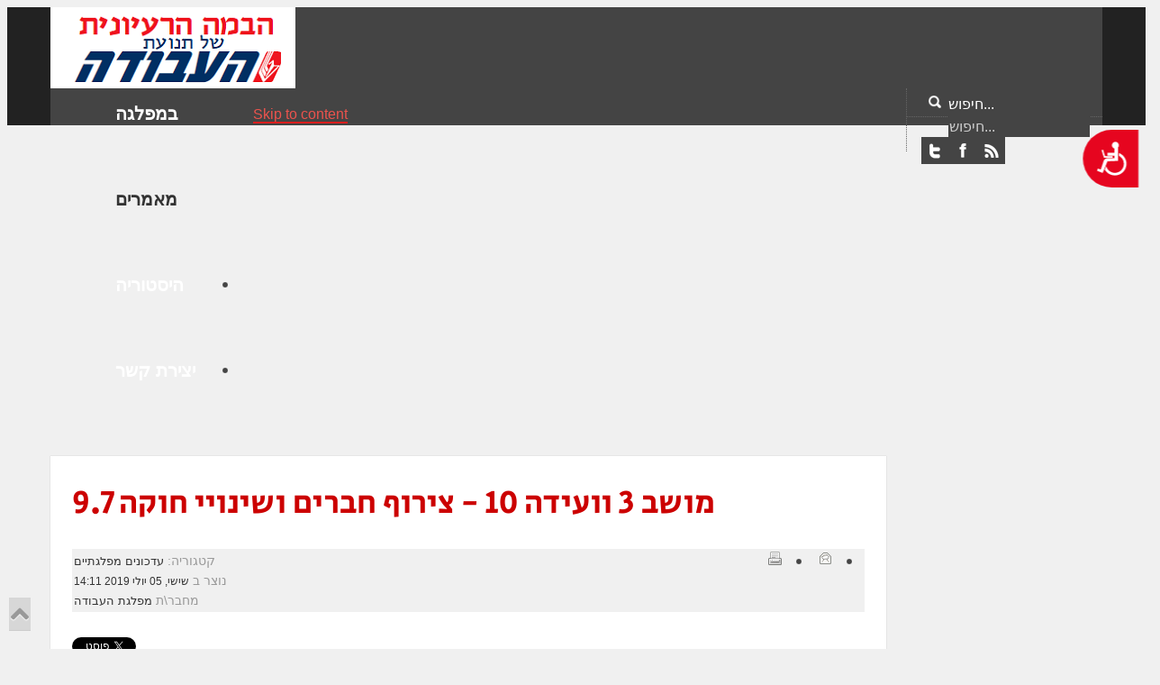

--- FILE ---
content_type: text/html; charset=utf-8
request_url: https://www.labor.org.il/articles/23443-veida-10-090719.html
body_size: 15430
content:
<!DOCTYPE html PUBLIC "-//W3C//DTD XHTML 1.0 Transitional//EN" "http://www.w3.org/TR/xhtml1/DTD/xhtml1-transitional.dtd">

<html xmlns="http://www.w3.org/1999/xhtml" xml:lang="he-il" lang="he-il">


  <head>
  	<!-- Start TAGZ: -->
  	<meta name="twitter:card" content="summary_large_image"/>
	<meta name="twitter:description" content="מתכבדים להזמינכם לכינוס של ועידת המפלגה אשר יתקיים ביום שלישי, 9 ביולי 2019 בבית ברל. התכנסות והרשמה החל מהשעה 18:00.

כינוס הוועידה יחולק לשני מושבים כדלקמן:
המושב הראשון יחל בשעה 19:00, וייערך במ"/>
	<meta name="twitter:image" content="https://www.labor.org.il/images/articles/labor-org-il_do-not-talk.jpg"/>
	<meta name="twitter:site" content="@The_Proletariat"/>
	<meta name="twitter:title" content="מושב 3 וועידה 10 - צירוף חברים ושינויי חוקה 9.7"/>
	<meta property="fb:app_id" content="689874784478037"/>
	<meta property="og:description" content="מתכבדים להזמינכם לכינוס של ועידת המפלגה אשר יתקיים ביום שלישי, 9 ביולי 2019 בבית ברל. התכנסות והרשמה החל מהשעה 18:00.

כינוס הוועידה יחולק לשני מושבים כד"/>
	<meta property="og:image" content="https://www.labor.org.il/images/articles/labor-org-il_do-not-talk.jpg"/>
	<meta property="og:image:height" content="426"/>
	<meta property="og:image:width" content="828"/>
	<meta property="og:site_name" content="הבמה הרעיונית של מפלגת העבודה"/>
	<meta property="og:title" content="מושב 3 וועידה 10 - צירוף חברים ושינויי חוקה 9.7"/>
	<meta property="og:type" content="article"/>
	<meta property="og:url" content="https://www.labor.org.il/articles/23443-veida-10-090719.html"/>
  	<!-- End TAGZ -->
  		
    <script type="text/javascript">
var siteurl='/';
var tmplurl='/templates/ja_elastica/';
var isRTL = true;
</script>

<base href="https://www.labor.org.il/articles/23443-veida-10-090719.html" />
	<meta http-equiv="content-type" content="text/html; charset=utf-8" />
	<meta name="keywords" content="מפלגת העבודה, הבמה הרעיונית" />
	
	
	
	<meta name="author" content="מפלגת העבודה" />
	
	
	
	
	<meta name="description" content="במה רעיונית בלתי-תלויה לחברי מפלגת העבודה - טורי דעה ועדכונים." />
	<meta name="generator" content="Joomla! - Open Source Content Management" />
	<title>מושב 3 וועידה 10 - צירוף חברים ושינויי חוקה 9.7</title>
	<link href="https://www.labor.org.il/component/search/?Itemid=234&amp;catid=55&amp;id=23443&amp;format=opensearch" rel="search" title="חיפוש הבמה הרעיונית של מפלגת העבודה" type="application/opensearchdescription+xml" />
	<link href="/plugins/content/joomlavoteextended/assets/css/star-rating-svg.css" rel="stylesheet" type="text/css" />
	<link href="/plugins/content/fastsocialshare/style/style.css" rel="stylesheet" type="text/css" />
	<link href="/plugins/content/bt_socialshare/assets/bt_socialshare.css" rel="stylesheet" type="text/css" />
	<link href="/media/jui/css/icomoon.css" rel="stylesheet" type="text/css" />
	<link href="/templates/system/css/system.css" rel="stylesheet" type="text/css" relative="" pathOnly="" detectBrowser="1" detectDebug="1" />
	<link href="/templates/system/css/general.css" rel="stylesheet" type="text/css" relative="" pathOnly="" detectBrowser="1" detectDebug="1" />
	<link href="/modules/mod_rquotes/assets/rquote.css" rel="stylesheet" type="text/css" />
	<link href="/media/com_acym/css/libraries/email-misspelled.min.css" rel="stylesheet" type="text/css" />
	<link href="/media/com_acym/css/module.min.css" rel="stylesheet" type="text/css" />
	<link href="/plugins/system/jat3/jat3/base-themes/default/css/addons.css" rel="stylesheet" type="text/css" />
	<link href="/plugins/system/jat3/jat3/base-themes/default/css/template-j30.css" rel="stylesheet" type="text/css" />
	<link href="/plugins/system/jat3/jat3/base-themes/default/css/layout.css" rel="stylesheet" type="text/css" media="all" />
	<link href="/plugins/system/jat3/jat3/base-themes/default/css/template.css" rel="stylesheet" type="text/css" media="all" />
	<link href="/plugins/system/jat3/jat3/base-themes/default/css/usertools.css" rel="stylesheet" type="text/css" />
	<link href="/plugins/system/jat3/jat3/base-themes/default/css/css3.css" rel="stylesheet" type="text/css" />
	<link href="/plugins/system/jat3/jat3/base-themes/default/css/menu/mega.css" rel="stylesheet" type="text/css" />
	<link href="/templates/ja_elastica/css/typo.css" rel="stylesheet" type="text/css" />
	<link href="/templates/ja_elastica/css/template-j30.css" rel="stylesheet" type="text/css" />
	<link href="/templates/ja_elastica/css/layout.css" rel="stylesheet" type="text/css" media="all" />
	<link href="/templates/ja_elastica/css/template.css" rel="stylesheet" type="text/css" media="all" />
	<link href="/templates/ja_elastica/css/modules.css" rel="stylesheet" type="text/css" media="all" />
	<link href="/templates/ja_elastica/css/layout-mobile.css" rel="stylesheet" type="text/css" media="only screen and (max-width:719px)" />
	<link href="/templates/ja_elastica/css/layout-mobile-port.css" rel="stylesheet" type="text/css" media="only screen and (max-width:479px)" />
	<link href="/templates/ja_elastica/css/layout-tablet.css" rel="stylesheet" type="text/css" media="only screen and (min-width:720px) and (max-width: 985px)" />
	<link href="/templates/ja_elastica/css/layout-normal.css" rel="stylesheet" type="text/css" media="only screen and (min-width:986px) and (max-width: 1235px)" />
	<link href="/templates/ja_elastica/css/layout-wide.css" rel="stylesheet" type="text/css" media="only screen and (min-width:1236px)" />
	<link href="/templates/ja_elastica/css/extra.css" rel="stylesheet" type="text/css" media="all" />
	<link href="/templates/ja_elastica/css/css3.css" rel="stylesheet" type="text/css" />
	<link href="/templates/ja_elastica/css/menu/mega.css" rel="stylesheet" type="text/css" />
	<link href="/plugins/system/jat3/jat3/base-themes/default-rtl/css/template.css" rel="stylesheet" type="text/css" media="all" />
	<link href="/plugins/system/jat3/jat3/base-themes/default-rtl/css/usertools.css" rel="stylesheet" type="text/css" />
	<link href="/templates/ja_elastica/themes/default-rtl/css/template.css" rel="stylesheet" type="text/css" media="all" />
	<script type="application/json" class="joomla-script-options new">{"csrf.token":"159e7cea398b677383f9a2b23282d13b","system.paths":{"root":"","base":""},"system.keepalive":{"interval":3600000,"uri":"\/component\/ajax\/?format=json"}}</script>
	<script src="/media/system/js/mootools-core.js" type="text/javascript"></script>
	<script src="/media/system/js/core.js" type="text/javascript"></script>
	<script src="/media/system/js/mootools-more.js" type="text/javascript"></script>
	<script src="/media/jui/js/jquery.min.js" type="text/javascript"></script>
	<script src="/media/jui/js/jquery-noconflict.js" type="text/javascript"></script>
	<script src="/media/jui/js/jquery-migrate.min.js" type="text/javascript"></script>
	<script src="/plugins/content/joomlavoteextended/assets/jss/jquery.star-rating-svg.min.js" type="text/javascript"></script>
	<script src="/media/jui/js/bootstrap.min.js" type="text/javascript"></script>
	<script src="/plugins/system/jat3/jat3/base-themes/default/js/core.js" type="text/javascript"></script>
	<script src="/templates/ja_elastica/js/mega.rjd.js" type="text/javascript"></script>
	<script src="/templates/ja_elastica/js/jquery/jquery-1.8.3.min.js" type="text/javascript"></script>
	<script src="/templates/ja_elastica/js/jquery.noconflict.js" type="text/javascript"></script>
	<script src="/templates/ja_elastica/js/jquery.masonry.js" type="text/javascript"></script>
	<script src="/templates/ja_elastica/js/jquery.mediaqueries.js" type="text/javascript"></script>
	<script src="/templates/ja_elastica/js/menu/mega.js" type="text/javascript"></script>
	<script src="https://www.labor.org.il/media/com_acym/js/libraries/email-misspelled.min.js?v=960" type="text/javascript"></script>
	<script src="https://www.labor.org.il/media/com_acym/js/module.min.js?v=960" type="text/javascript"></script>
	<script src="/media/system/js/polyfill.event.js" type="text/javascript"></script>
	<script src="/media/system/js/keepalive.js" type="text/javascript"></script>
	<script type="text/javascript">
jQuery(document).ready(function(){
					jQuery("#jve-23443").starRating({ 
						starSize: 20,
						totalStars: 5,
						useFullStars: true,
						initialRating: 1,
						callback: function(currentRating, $el){ 
					        jQuery.post("https://www.labor.org.il/articles/23443-veida-10-090719.html",{ 
					            url: "https://www.labor.org.il/articles/23443-veida-10-090719.html",
			                    task: "article.vote", 
							    hitcount: "0", 
							    user_rating: currentRating,
							    "159e7cea398b677383f9a2b23282d13b": 1
						    }).done(function (response){
						        var response_message = "Thank you for rating this article.";
						        var rating_output = "<span class=\"jve-message\">Thank you for rating this article.</span>";
						        var rating_response = response.match(/<span class="jve-invisible">([^<]*)<\/span>/);
								if(jQuery.isArray(rating_response) && rating_response[1])
								{
									var rating_output = "<span class=\"jve-message\">" + rating_response[1] + "</span>";
								}
			                    jQuery("#jve-response").empty().append(rating_output);
							});
				        }});
				 });function bt_sendmail(response) {var xmlhttp;if (window.XMLHttpRequest) {xmlhttp=new XMLHttpRequest();} else {xmlhttp=new ActiveXObject('Microsoft.XMLHTTP');}xmlhttp.open('GET','https://www.labor.org.il/sendmail.php?title='+document.title+'&link='+encodeURIComponent(response.href),true);
xmlhttp.send();};window.fbAsyncInit = function() {FB.Event.subscribe('comment.create', function (response) {bt_sendmail(response);});};jQuery(function($){ initTooltips(); $("body").on("subform-row-add", initTooltips); function initTooltips (event, container) { container = container || document;$(container).find(".hasTooltip").tooltip({"html": true,"container": "body"});} });jQuery.noConflict();
        if(typeof acymModule === 'undefined'){
            var acymModule = [];
			acymModule['emailRegex'] = /^[a-z0-9!#$%&\'*+\/=?^_`{|}~-]+(?:\.[a-z0-9!#$%&\'*+\/=?^_`{|}~-]+)*\@([a-z0-9-]+\.)+[a-z0-9]{2,20}$/i;
			acymModule['NAMECAPTION'] = 'שם מלא';
			acymModule['NAME_MISSING'] = 'אנא, הכניסו את שמכם';
			acymModule['EMAILCAPTION'] = 'דואר אלקטרוני';
			acymModule['VALID_EMAIL'] = 'אנא, הכניסו כתובת דואל חוקית';
			acymModule['VALID_EMAIL_CONFIRMATION'] = 'Email field and email confirmation field must be identical';
			acymModule['CAPTCHA_MISSING'] = 'נא להזין את קוד ההבטחה שמוצג בתמונה';
			acymModule['NO_LIST_SELECTED'] = 'נא לבחור רשימות להסרה';
			acymModule['NO_LIST_SELECTED_UNSUB'] = 'Please select the lists you want to unsubscribe from';
            acymModule['ACCEPT_TERMS'] = 'Please check the Terms and Conditions / Privacy policy';
        }
		window.addEventListener("DOMContentLoaded", (event) => {
acymModule["excludeValuesformAcym40401"] = [];
acymModule["excludeValuesformAcym40401"]["1"] = "שם מלא";
acymModule["excludeValuesformAcym40401"]["2"] = "דואר אלקטרוני";  });
	</script>

<!--[if ie]><link href="/plugins/system/jat3/jat3/base-themes/default/css/template-ie.css" type="text/css" rel="stylesheet" /><![endif]--> 
<!--[if ie]><link href="/plugins/system/jat3/jat3/base-themes/default-rtl/css/template-ie.css" type="text/css" rel="stylesheet" /><![endif]--> 
<!--[if ie 7]><link href="/plugins/system/jat3/jat3/base-themes/default/css/template-ie7.css" type="text/css" rel="stylesheet" /><![endif]--> 
<!--[if ie 7]><link href="/templates/ja_elastica/css/template-ie7.css" type="text/css" rel="stylesheet" /><![endif]--> 


<meta name="viewport" content="width=device-width, initial-scale=1.0, maximum-scale=3.0, user-scalable=yes"/>
<meta name="HandheldFriendly" content="true" />


<link href="/plugins/system/jat3/jat3/base-themes/default/images/favicon.ico" rel="shortcut icon" type="image/x-icon" />


<link href="/templates/fonts/fontawesome/css/all.css" rel="stylesheet"> <!--load all styles -->
<link href="/templates/fonts/fontawesome3-2-1/css/font-awesome.min.css" as="style" rel="stylesheet" type="text/css" -->
<!-- link href="https://maxcdn.bootstrapcdn.com/font-awesome/4.4.0/css/font-awesome.min.css?display=swap" as="style" rel="stylesheet" type="text/css" / -->

<!-- ## AHOY ## -->  
<link rel="apple-touch-icon" sizes="57x57" href="/images/favicon/apple-icon-57x57.png">
<link rel="apple-touch-icon" sizes="60x60" href="/images/favicon/apple-icon-60x60.png">
<link rel="apple-touch-icon" sizes="72x72" href="/images/favicon/apple-icon-72x72.png">
<link rel="apple-touch-icon" sizes="76x76" href="/images/favicon/apple-icon-76x76.png">
<link rel="apple-touch-icon" sizes="114x114" href="/images/favicon/apple-icon-114x114.png">
<link rel="apple-touch-icon" sizes="120x120" href="/images/favicon/apple-icon-120x120.png">
<link rel="apple-touch-icon" sizes="144x144" href="/images/favicon/apple-icon-144x144.png">
<link rel="apple-touch-icon" sizes="152x152" href="/images/favicon/apple-icon-152x152.png">
<link rel="apple-touch-icon" sizes="180x180" href="/images/favicon/apple-icon-180x180.png">
<link rel="icon" type="image/png" sizes="192x192"  href="/images/favicon/android-icon-192x192.png">
<link rel="icon" type="image/png" sizes="32x32" href="/images/favicon/favicon-32x32.png">
<link rel="icon" type="image/png" sizes="96x96" href="/images/favicon/favicon-96x96.png">
<link rel="icon" type="image/png" sizes="16x16" href="/images/favicon/favicon-16x16.png">
<link rel="manifest" href="/images/favicon/manifest.json">
<meta name="msapplication-TileColor" content="#ffffff">
<meta name="msapplication-TileImage" content="/images/ms-icon-144x144.png">
<meta name="theme-color" content="#ffffff">
  



<meta name="twitter:site" content="@the_proletariat">

  <!-- Facebook Pixel Code 
<script>
  !function(f,b,e,v,n,t,s)
  {if(f.fbq)return;n=f.fbq=function(){n.callMethod?
  n.callMethod.apply(n,arguments):n.queue.push(arguments)};
  if(!f._fbq)f._fbq=n;n.push=n;n.loaded=!0;n.version='2.0';
  n.queue=[];t=b.createElement(e);t.async=!0;
  t.src=v;s=b.getElementsByTagName(e)[0];
  s.parentNode.insertBefore(t,s)}(window, document,'script',
  'https://connect.facebook.net/en_US/fbevents.js');
  fbq('init', '190106488028111');
  fbq('track', 'PageView');
</script>
<noscript><img height="1" width="1" style="display:none"
  src="https://www.facebook.com/tr?id=190106488028111&ev=PageView&noscript=1"
/></noscript>
<!-- End Facebook Pixel Code -->
  
<!-- Facebook Pixel Code -->
<!-- script>
  !function(f,b,e,v,n,t,s)
  {if(f.fbq)return;n=f.fbq=function(){n.callMethod?
  n.callMethod.apply(n,arguments):n.queue.push(arguments)};
  if(!f._fbq)f._fbq=n;n.push=n;n.loaded=!0;n.version='2.0';
  n.queue=[];t=b.createElement(e);t.async=!0;
  t.src=v;s=b.getElementsByTagName(e)[0];
  s.parentNode.insertBefore(t,s)}(window, document,'script',
  'https://connect.facebook.net/en_US/fbevents.js');
  fbq('init', '1929696974007578');
  fbq('track', 'PageView');
</script>
<noscript><img height="1" width="1" style="display:none"
  src="https://www.facebook.com/tr?id=1929696974007578&ev=PageView&noscript=1"
/></noscript>
<!-- End Facebook Pixel Code -->

<!-- script>
  (function(i,s,o,g,r,a,m){i['GoogleAnalyticsObject']=r;i[r]=i[r]||function(){
  (i[r].q=i[r].q||[]).push(arguments)},i[r].l=1*new Date();a=s.createElement(o),
  m=s.getElementsByTagName(o)[0];a.async=1;a.src=g;m.parentNode.insertBefore(a,m)
  })(window,document,'script','//www.google-analytics.com/analytics.js','ga');

  ga('create', 'UA-57548027-1', 'auto');
  ga('send', 'pageview');

</script -->

<style type="text/css">
@font-face {
  font-family: 'FbReshef';
  src: local('FbReshef'), url('/templates/fonts/FbReshef-Regular.otf') format("opentype");
  font-weight: normal;
  font-style: normal;
  font-display: swap;
}
@font-face {
    font-family: 'FbReshef';
    src: local('FbReshef');
    src: url('/templates/fonts/FbReshef-Bold.otf') format("opentype");
    font-weight: bold;
    font-display: swap;
}
@font-face {
    font-family: 'Secular One';
    src: local('Secular One');
    src: url('/templates/fonts/SecularOne-Regular.ttf') format("opentype");
    font-weight: bold;
    font-display: swap;
}
</style>
    
    <style type="text/css">
/*dynamic css*/
</style></head>

<body id="bd" class="bd fs3 com_content  body-rtl body  content-grid-quadruple">
<a name="Top" id="Top"></a>
<div id="ja-wrapper">

	            <div id="ja-header"
            	class="wrap ">
                   <div class="main">
                           <div class="main-inner1 clearfix">
                <div class="logo-text">     <a href="/" title="הבמה הרעיונית של מפלגת העבודה">
<img src="/images/labor-org-il_logo-240x87_transparent.png" alt="הבמה הרעיונית של מפלגת העבודה" />  
	</a>
 </div> 

<div id="ja-mainnav" class="clearfix">
	<div class="ja-megamenu clearfix" id="ja-megamenu">
<ul class="megamenu level0"><li  class="mega first"><a href="/havoda.html"  class="mega first" id="menu68" title="במפלגה"><span class="menu-title">במפלגה</span></a></li><li  class="mega active"><a href="/articles.html"  class="mega active" id="menu234" title="מאמרים"><span class="menu-title">מאמרים</span></a></li><li  class="mega"><a href="/history.html"  class="mega" id="menu219" title="היסטוריה"><span class="menu-title">היסטוריה</span></a></li><li  class="mega last"><a href="/contact.html"  class="mega last" id="menu238" title="יצירת קשר"><span class="menu-title">יצירת קשר</span></a></li></ul>
</div>            <script type="text/javascript">
                var megamenu = new jaMegaMenuMoo ('ja-megamenu', {
                    'bgopacity': 0,
                    'delayHide': 300,
                    'slide'    : 1,
                    'fading'   : 1,
                    'direction': 'down',
                    'action'   : 'mouseover',
                    'tips'     : false,
                    'duration' : 300,
                    'hidestyle': 'fastwhenshow'
                });
            </script>
            </div>

<div id="ja-top" class="clearfix">
		<div id="ja-search">
		<span class="search-btn">Search</span>
		<form action="/articles.html" method="post" class="search">
		<label for="mod-search-searchword">חיפוש...</label><input name="searchword" id="mod-search-searchword" maxlength="200"  class="inputbox" type="text" size="20" value="חיפוש..."  onblur="if (this.value=='') this.value='חיפוש...';" onfocus="if (this.value=='חיפוש...') this.value='';" />	<input type="hidden" name="task" value="search" />
	<input type="hidden" name="option" value="com_search" />
	<input type="hidden" name="Itemid" value="234" />
</form>

	</div>
	<script type="text/javascript">
		// toggle search box active when click on search button
		$$('.search-btn').addEvent ('mouseenter', function () {
			// focus on search box
			$('mod-search-searchword').focus();
		});
		$('mod-search-searchword').addEvents ({
			'blur': function () {$('ja-search').removeClass ('active');},
			'focus': function () {$('ja-search').addClass ('active');}
		});
	</script>
			<div id="ja-social">
		

<div class="custom"  >
	<div id="ja-social">
<div class="custom">
<ul class="ja-social">
<li class="social-twitter"><a href="http://twitter.com/The_Proletariat" target="_blank" rel="noopener" title="Twitter">Twitter</a></li>
<li class="social-facebook"><a href="https://www.facebook.com/labor.israel/" target="_blank" rel="noopener" title="Facebook">Facebook</a></li>
<li class="social-youtube"><a href="https://www.youtube.com/@labor.israel" title="YouTube">YouTube</a></li>
<!-- li class="social-gplus"><a href="https://plus.google.com/u/0/116006606347148002866/posts" title="Google+">Google+</a></li>
 li class="social-rss"><a href="#" title="RSS">RSS</a></li --> <!-- li style="list-style-type: none;"><a class="btn" style="margin-right: 6px;" title="הרשמה לאתר" href="/register.html">הרשמה</a></li --></ul>
</div>
</div></div>

	</div>
	</div>

<ul class="no-display">
    <li><a href="#ja-content" title="Skip to content">Skip to content</a></li>
</ul>                </div>
                            </div>
                        </div>
            
	<!-- MAIN CONTAINER -->
	<div id="ja-container" class="wrap ja-r1 clearfix">
		<div id="ja-main-wrap" class="main clearfix">
			<div id="ja-main" class="clearfix">
									<div id="ja-content" class="ja-content ja-masonry">
											
						<div id="ja-content-main" class="ja-content-main clearfix">
							<div id="system-message-container">
	</div>
							<div class="item-page  content-grid-quadruple clearfix">
	<h1 class="contentheading">
			<a href="/havoda/23443-veida-10-090719.html">
		מושב 3 וועידה 10 - צירוף חברים ושינויי חוקה 9.7</a>
		</h1>

	
<div class="article-tools clearfix">
	<ul class="actions">
						<li class="print-icon">
			<a href="/havoda/23443-veida-10-090719.html?tmpl=component&amp;print=1" title="Print article < מושב 3 וועידה 10 - צירוף חברים ושינויי חוקה 9.7 >" onclick="window.open(this.href,'win2','status=no,toolbar=no,scrollbars=yes,titlebar=no,menubar=no,resizable=yes,width=640,height=480,directories=no,location=no'); return false;" rel="nofollow">			<span class="icon-print" aria-hidden="true"></span>
		הדפסה	</a>			</li>
		
					<li class="email-icon">
			<a href="/component/mailto/?tmpl=component&amp;template=ja_elastica&amp;link=9780146b8678af1c2f51f67eaf2087e5b4e4f4fd" title="Email this link to a friend" onclick="window.open(this.href,'win2','width=400,height=550,menubar=yes,resizable=yes'); return false;" rel="nofollow">			<span class="icon-envelope" aria-hidden="true"></span>
		דואל	</a>			</li>
				
				
		
	</ul>



	<dl class="article-info">
	<dt class="article-info-term">פרטים</dt>
	<dd class="category-name">
				קטגוריה: <span><a href="/havoda.html">עדכונים מפלגתיים</a></span>		</dd>
	<dd class="create">
	נוצר ב <span>שישי, 05 יולי 2019 14:11</span>	</dd>
	<dd class="createdby"> 
					מחבר\ת <span><a href="/component/contact/contact/2.html?Itemid=203" >מפלגת העבודה</a></span>	
	</dd>
	
	</dl>
</div>
	<div class="bt-social-share bt-social-share-above"></div><div class="fastsocialshare_container fastsocialshare-align-left"><div class="fastsocialshare-subcontainer"><script>
					var loadAsyncDeferredFacebook = function() {
						(function(d, s, id) {
						  var js, fjs = d.getElementsByTagName(s)[0];
						  if (d.getElementById(id)) return;
						  js = d.createElement(s); js.id = id;
						  js.src = "//connect.facebook.net/he_IL/sdk.js#xfbml=1&version=v3.0&appId=689874784478037";
						  fjs.parentNode.insertBefore(js, fjs);
						}(document, 'script', 'facebook-jssdk'));
					}
	
			  		if (window.addEventListener)
						window.addEventListener("load", loadAsyncDeferredFacebook, false);
					else if (window.attachEvent)
						window.attachEvent("onload", loadAsyncDeferredFacebook);
					else
				  		window.onload = loadAsyncDeferredFacebook;
					</script><div class="fastsocialshare-share-fbl fastsocialshare-button_count">
				<div class="fb-like"
					data-href="https://www.labor.org.il/havoda/23443-veida-10-090719.html"
					data-layout="button_count"
                	data-width="100"
					data-action="like"
					data-show-faces="false"
					data-share="false">
				</div></div><div class="fastsocialshare-share-fbsh fb-shareme-core">
					<div class="fb-share-button fb-shareme-core"
						data-href="https://www.labor.org.il/havoda/23443-veida-10-090719.html"
						data-layout="button_count"
						data-size="small">
					</div></div><div class="fastsocialshare-share-tw">
						<a href="https://twitter.com/intent/tweet" data-dnt="true" class="twitter-share-button"  data-text="מושב 3 וועידה 10 - צירוף חברים ושינויי חוקה 9.7" data-count="horizontal" data-via="@the_proletariat" data-url="https://www.labor.org.il/havoda/23443-veida-10-090719.html" data-lang="he"></a>
						</div>
						<script>
							var loadAsyncDeferredTwitter =  function() {
	            						var d = document;
	            						var s = 'script';
	            						var id = 'twitter-wjs';
					            		var js,fjs=d.getElementsByTagName(s)[0],p=/^http:/.test(d.location)?'http':'https';if(!d.getElementById(id)){
						        		js=d.createElement(s);js.id=id;js.src=p+'://platform.twitter.com/widgets.js';fjs.parentNode.insertBefore(js,fjs);}
					        		}
						
							if (window.addEventListener)
								window.addEventListener("load", loadAsyncDeferredTwitter, false);
							else if (window.attachEvent)
								window.attachEvent("onload", loadAsyncDeferredTwitter);
							else
								window.onload = loadAsyncDeferredTwitter;
						</script><div class="fastsocialshare-share-lin">
						<script type="text/javascript">
							var loadAsyncDeferredLinkedin =  function() {
								var po = document.createElement('script');
								po.type = 'text/javascript';
								po.async = true;
								po.src = 'https://platform.linkedin.com/in.js';
								po.innerHTML = 'lang: he_IL';
								var s = document.getElementsByTagName('script')[0];
								s.parentNode.insertBefore(po, s);
							};
		
							 if (window.addEventListener)
							  window.addEventListener("load", loadAsyncDeferredLinkedin, false);
							else if (window.attachEvent)
							  window.attachEvent("onload", loadAsyncDeferredLinkedin);
							else
							  window.onload = loadAsyncDeferredLinkedin;
						</script>
						<script type="in/share" data-url="https://www.labor.org.il/havoda/23443-veida-10-090719.html" data-counter="right"></script>
						</div><div class="fastsocialshare-share-whatsapp">
    					<a style="text-decoration:none; border-radius: 2px; padding:2px 5px; font-size:14px; background-color:#25d366; color:#ffffff !important;" onclick="window.open('https://api.whatsapp.com/send?text=https%3A%2F%2Fwww.labor.org.il%2Fhavoda%2F23443-veida-10-090719.html - %D7%9E%D7%95%D7%A9%D7%91%203%20%D7%95%D7%95%D7%A2%D7%99%D7%93%D7%94%2010%20-%20%D7%A6%D7%99%D7%A8%D7%95%D7%A3%20%D7%97%D7%91%D7%A8%D7%99%D7%9D%20%D7%95%D7%A9%D7%99%D7%A0%D7%95%D7%99%D7%99%20%D7%97%D7%95%D7%A7%D7%94%209.7','whatsappshare','width=640,height=480')" href="javascript:void(0)"><span class='fastsocialshare-share-whatsappicon'  style='margin-right:4px'><svg style="vertical-align:text-bottom" fill="#fff" preserveAspectRatio="xMidYMid meet" height="1em" width="1em" viewBox="0 2 40 40"><g><path d="m25 21.7q0.3 0 2.2 1t2 1.2q0 0.1 0 0.3 0 0.8-0.4 1.7-0.3 0.9-1.6 1.5t-2.2 0.6q-1.3 0-4.3-1.4-2.2-1-3.8-2.6t-3.3-4.2q-1.6-2.3-1.6-4.3v-0.2q0.1-2 1.7-3.5 0.5-0.5 1.2-0.5 0.1 0 0.4 0t0.4 0.1q0.4 0 0.6 0.1t0.3 0.6q0.2 0.5 0.8 2t0.5 1.7q0 0.5-0.8 1.3t-0.7 1q0 0.2 0.1 0.3 0.7 1.7 2.3 3.1 1.2 1.2 3.3 2.2 0.3 0.2 0.5 0.2 0.4 0 1.2-1.1t1.2-1.1z m-4.5 11.9q2.8 0 5.4-1.1t4.5-3 3-4.5 1.1-5.4-1.1-5.5-3-4.5-4.5-2.9-5.4-1.2-5.5 1.2-4.5 2.9-2.9 4.5-1.2 5.5q0 4.5 2.7 8.2l-1.7 5.2 5.4-1.8q3.5 2.4 7.7 2.4z m0-30.9q3.4 0 6.5 1.4t5.4 3.6 3.5 5.3 1.4 6.6-1.4 6.5-3.5 5.3-5.4 3.6-6.5 1.4q-4.4 0-8.2-2.1l-9.3 3 3-9.1q-2.4-3.9-2.4-8.6 0-3.5 1.4-6.6t3.6-5.3 5.3-3.6 6.6-1.4z"></path></g></svg></span><span class='fastsocialshare-share-whatsapptext'>Whatsapp</span></a>
						</div></div></div><!-- JVE - Joomla Vote Extended - Kubik-Rubik Joomla! Extensions --><div class="content_rating" itemprop="aggregateRating" itemscope itemtype="https://schema.org/AggregateRating"><meta itemprop="ratingValue" content="1" /><meta itemprop="bestRating" content="5" /><meta itemprop="ratingCount" content="1" /><meta itemprop="worstRating" content="0" /><meta itemprop="itemReviewed" content="מושב 3 וועידה 10 - צירוף חברים ושינויי חוקה 9.7" /><div class="jve-stars"><span id="jve-23443"></span><span id="jve-response"></span></div></div><span class="jve-invisible">Thank you for rating this article.</span><p>מתכבדים להזמינכם לכינוס של ועידת המפלגה אשר יתקיים ביום שלישי, 9 ביולי 2019 בבית ברל. התכנסות והרשמה החל מהשעה 18:00.</p>
 
<p>כינוס הוועידה יחולק לשני מושבים כדלקמן:</p>
<p>המושב הראשון יחל בשעה 19:00, וייערך במתכונת חגיגית לרגל היבחרו של ח”כ עמיר פרץ לתפקיד יושב-ראש המפלגה.</p>
<p>להלן סדר היום של המושב השני אשר צפוי להתחיל בשעה 20:30:</p>
<p>1. אישור סדר היום.</p>
<p>2. אישור תיקוני חוקה בהתאם למצורף לסדר היום. לקריאה <a href="#a">לחץ כאן</a>.</p>
<p>3. חילופי גברי במוסדות המפלגה הבאים: ועדת החוקה, המוסד לבירור עתירות, ועדת הכספים, הנהלת המפלגה, המוסד לביקורת.</p>
<p>4. צירוף מתוך שרים, חברי כנסת, ראשי רשויות, מזכ”לים ובעלי תפקידים בכירים לשעבר שהינם חברי מפלגת העבודה וכן מזכירי סניפים (לא לשעבר), לוועידת המפלגה בהתאם לרשימה שתוצג.</p>
<p>5. שונות.</p>
<p>6. למוסדות המפלגה הבאים יצורפו החברים כמפורט להלן:</p>
<p>הנהלת המפלגה (במקום ארבעת החברים שהתפטרו):<br />יורם מרציאנו<br />פיני קבלו<br />עדינה ולטמן<br />לאה פדידה</p>
<p>ועדת הכספים (בנוסף לחברים הקיימים): <br />רפאל כהן – יו”ר<br />אלי רקח<br />ציון אדירי<br />אלה ונה</p>
<p>המוסד לביקורת (הרכב חדש):<br />צביקה אושפיז – יו”ר<br />עו”ד רחל קורן<br />דניאל קאופמן שטיין<br />טוני ניצן<br />יניב רשתי</p>
<p>ועדת החוקה (בנוסף לחברים הקיימים):<br />עו”ד גל שניר<br />עו”ד אורית טובים<br />עו”ד ליאור חריש<br />עו”ד אבי אילוק<br />עו”ד פאיז טאפש<br />עו”ד סימה נמיר</p>
<p>מ”מ חבר בוועדת חוקה:<br />עו”ד אמיר עווד</p>
<p>7. הבהרה כי חבר שפרש מהמפלגה והביע תמיכה במפלגה אחרת או ברשימת מועמדים אחרת לכנסת ה-22 לא יכלל ברשימת מפלגת העבודה שאושרה בוועידת המפלגה ביום 23 ביוני 2019</p>
<h3><a id="a"></a>תיקוני חוקה</h3>
<p>חוקת מפלגת העבודה הישראלית (תיקון - כהונת יושב-ראש המפלגה והוראות שונות) התשע"ט - 2019</p>
<table>
<tbody>
<tr>
<td>
<div>
<p>תיקון סעיף 130(א)(1)</p>
</div>
</td>
<td>
<div>
<div>1.</div>
</div>
</td>
<td colspan="2">
<div>
<p>בחוקת מפלגת העבודה הישראלית (להלן – החוקה), סעיף 130(א)(1),ימחק ובמקומו יבוא:</p>
</div>
</td>
</tr>
<tr>
<td>&nbsp;</td>
<td>&nbsp;</td>
<td>&nbsp;</td>
<td>
<div>
<div>(1) יושב ראש המפלגה ומועמדה לתפקיד ראש הממשלה ייבחר במועד המוקדם מבין מועדים אלה:</div>
<div>(1) שישה חודשים לפני תום תקופת כהונתה של הכנסת בהתאם לסעיף 8 לחוק יסוד: הכנסת</div>
<div>(2) התפזרה הכנסת במועד מוקדם יותר מהקבוע בסעיף-קטן (א), יתקיימו בחירות במועד אותו תיקבע ועידת המפלגה, סמוך ככל הניתן למועד פיזורה של הכנסת.</div>
</div>
</td>
</tr>
<tr>
<td>
<div>
<p>הארכת תוקף הוראות שעה</p>
</div>
</td>
<td>
<div>2.</div>
</td>
<td colspan="2">
<div>
<p>תיקוני החוקה אשר חלו במועד כינונה של הוועידה העשירית, לרבות אלו שנעשו בהוראת שעה ביום 4 באפריל 2013 וביום 29 ביוני 2014 יעמדו בתוקפם עד חלוף שישה חודשים ממועד כינונה של הכנסת ה-22.</p>
</div>
</td>
</tr>
<tr>
<td>
<div>
<p class="s9">הוספת חברים להנהלת המפלגה</p>
</div>
</td>
<td>3.</td>
<td colspan="2">
<div>
<p>בסעיף 30(א), במקום המילים "תבחר בשבעה" יבוא "תבחר באחד עשר".</p>
</div>
</td>
</tr>
</tbody>
</table>
<h4>דברי הסבר</h4>
<p>סעיף 1 להוראת השעה</p>
<p class="s20"><span class="s21">בשל סמיכות הזמנים בין הבחירות לתפקיד יושב-ראש המפלגה שנערכו בתקופת הבחירות לכנסת ה-22 ועל מנת לאפשר תקופת כהונה סבירה ליושב הראש הנכנס, מוצע כי מועד הבחירות לתפקיד זה ייעשו על בסיס המועד שייקבע לפיזורה של הכנסת ה-22.&nbsp;</span></p>
<p class="s20"><span class="s21">יודגש כי הוראות כאמור קיימות במפלגות&nbsp;</span><span class="s21">נוספות&nbsp;</span><span class="s21">אשר</span><span class="s21"></span><span class="s21">מקיימות בחירות מקדימות כהגדרתן ב</span><span class="s21">חוק המפלגות, תשנ"ב-1992</span><span class="s21">&nbsp;ומתוך צורך לייצר יציבות בזמן כהונת יושב&nbsp;</span><a name="_GoBack"></a><span class="s21">הראש.&nbsp;</span></p>
<p><span style="text-decoration: underline;">סעיף 2 להוראת השעה</span></p>
<p>על רקע פיזורה המוקדם, לאחר חודשיים בלבד, של הכנסת ה-21 ועל מנת לאפשר היערכות תקינה של המפלגה לצורך קיום הוראות החוקה עם חלוף הוראות השעה שהוזכרו בסעיף 2, מוצע לקבוע כי תוקף הוראות השעה האמורות בסעיף זה יידחה לאחר כינונה של הכנסת ה-22.</p><div class="bt_facebook_comment"><fb:comments colorscheme="light" href="https://www.labor.org.il/havoda/23443-veida-10-090719.html" num_posts="5" order_by="time" width="auto"></fb:comments></div><div id="fb-root"></div>
				<script>(function(d, s, id) {
				  var js, fjs = d.getElementsByTagName(s)[0];
				  if (d.getElementById(id)) {return;}
				  js = d.createElement(s); js.id = id;
				  js.src = "//connect.facebook.net/he_IL/all.js#xfbml=1&appId=689874784478037";
				  fjs.parentNode.insertBefore(js, fjs);
				}(document, 'script', 'facebook-jssdk'));</script>
		
<ul class="pager pagenav">
	<li class="previous">
		<a class="hasTooltip" title="מפלגת העבודה מתעוררת" aria-label="Previous article: מפלגת העבודה מתעוררת" href="/havoda/23446-havoda-comming-back-2019.html" rel="prev">
			<span class="icon-chevron-right" aria-hidden="true"></span> <span aria-hidden="true">קודם</span>		</a>
	</li>
	<li class="next">
		<a class="hasTooltip" title="דף מידע לבחירות ליושב ראש מפלגת העבודה 2019" aria-label="Next article: דף מידע לבחירות ליושב ראש מפלגת העבודה 2019" href="/havoda/23434-havoda-chair-election-2019-tutorial.html" rel="next">
			<span aria-hidden="true">הבא</span> <span class="icon-chevron-left" aria-hidden="true"></span>		</a>
	</li>
</ul>

	</div>						</div>
						
												
					</div>
													
							<div class="ja-moduletable ja-masonry moduletable" id="Mod114">
		<div class="moduletable-inner clearfix">
									<div class="ja-box-ct clearfix">
			<span class="mod_rquote_quote_text_file"><i>"גוש אמונים היא סרטן לרקמה הדמוקרטית של מדינת ישראל. תופעה של גוף שלוקח את החוק לידיים. מעטים המקרים בתולדות היהדות, שחבורה פרועה שכזאת נוטלת לעצמה מנדט בשם שמים, ופורצת אל הרחובות בגסות רוח להטיל אימה וטרור. התביישתי שאנחנו יכולים להידרדר לשפל כזה"</i><br><strong>יצחק רבין, פנקס שירות, 1976</strong></span> 
			</div>
		</div>
    </div>
		<div class="ja-moduletable ja-masonry moduletable mod-contrast contrast-blue" id="Mod158">
		<div class="moduletable-inner clearfix">
									<h3><span>הרשמה לעדכונים</span></h3>
						<div class="ja-box-ct clearfix">
				<div class="acym_module " id="acym_module_formAcym40401">
		<div class="acym_fulldiv" id="acym_fulldiv_formAcym40401" >
			<form enctype="multipart/form-data"
				  id="formAcym40401"
				  name="formAcym40401"
				  method="POST"
				  action="/component/acym/frontusers.html?tmpl=component"
				  onsubmit="return submitAcymForm('subscribe','formAcym40401', 'acymSubmitSubForm')">
				<div class="acym_module_form">
                    
<div class="acym_form">
    <div class="onefield fieldacy1 acyfield_text" id="field_1"><input  name="user[name]" placeholder="שם מלא" value="" data-authorized-content="{&quot;0&quot;:&quot;all&quot;,&quot;regex&quot;:&quot;&quot;,&quot;message&quot;:&quot;Incorrect value for the field \\u05e9\\u05dd \\u05de\\u05dc\\u05d0&quot;}" type="text" class="cell  "><div class="acym__field__error__block" data-acym-field-id="1"></div></div><div class="onefield fieldacy2 acyfield_text" id="field_2"><input id="email_field_182"  name="user[email]" placeholder="דואר אלקטרוני" value="" data-authorized-content="{&quot;0&quot;:&quot;all&quot;,&quot;regex&quot;:&quot;&quot;,&quot;message&quot;:&quot;Incorrect value for the field \\u05d3\\u05d5\\u05d0\\u05e8 \\u05d0\\u05dc\\u05e7\\u05d8\\u05e8\\u05d5\\u05e0\\u05d9&quot;}" required type="email" class="cell acym__user__edit__email  "><ul acym-data-field="email_field_182" class="acym_email_suggestions" style="display: none;"></ul><div class="acym__field__error__block" data-acym-field-id="2"></div></div></div>

<p class="acysubbuttons">
	<noscript>
        Please enable the javascript to submit this form	</noscript>
	<input type="button"
		   class="btn btn-primary button subbutton"
		   value="הרשמה"
		   name="Submit"
		   onclick="try{ return submitAcymForm('subscribe','formAcym40401', 'acymSubmitSubForm'); }catch(err){alert('The form could not be submitted '+err);return false;}" />
    </p>
				</div>

				<input type="hidden" name="ctrl" value="frontusers" />
				<input type="hidden" name="task" value="notask" />
				<input type="hidden" name="option" value="com_acym" />

                
				<input type="hidden" name="ajax" value="1" />
				<input type="hidden" name="successmode" value="replacetemp" />
				<input type="hidden" name="acy_source" value="Module n°158" />
				<input type="hidden" name="hiddenlists" value="31" />
				<input type="hidden" name="fields" value="name,email" />
				<input type="hidden" name="acyformname" value="formAcym40401" />
				<input type="hidden" name="acysubmode" value="mod_acym" />
				<input type="hidden" name="confirmation_message" value="תודה, נשלח אליך קישור אישור בדואל" />

                			</form>
		</div>
	</div>
			</div>
		</div>
    </div>
		<div class="ja-moduletable ja-masonry moduletable" id="Mod115">
		<div class="moduletable-inner clearfix">
									<h3><span>מאז 2004</span></h3>
						<div class="ja-box-ct clearfix">
			

<div class="custom"  >
	<p>מעל 21 שנה, הבמה הרעיונית היא כיכר העיר היחידה עבור חברי מפלגת העבודה.</p></div>
			</div>
		</div>
    </div>
		<div class="ja-moduletable ja-masonry moduletable" id="Mod162">
		<div class="moduletable-inner clearfix">
									<h3><span>מצב מפקד</span></h3>
						<div class="ja-box-ct clearfix">
			

<div class="custom"  >
	<p style="text-align: center;"><strong>חברי.ות מפלגה פעילים</strong>: כ-48,288<br /><a href="/havoda/24469-havoda-mem-status.html">לנתונים המלאים</a> | <a href="/haovda-mifkad-join.html">התפקדות</a></p></div>
			</div>
		</div>
    </div>
		<div class="ja-moduletable ja-masonry moduletable" id="Mod163">
		<div class="moduletable-inner clearfix">
									<h3><span>העבודה בסקרים</span></h3>
						<div class="ja-box-ct clearfix">
			

<div class="custom"  >
	<p style="text-align: center;"><strong>נכון לתאריך 24.6.24</strong>, העבודה-מרצ עם 11 מנדטים (N12), העבודה 5 ומרצ 4 מנדטים (מעריב)<br /><a href="/articles/24406-polls-havoda-left-block.html">למעקב סקרים</a></p></div>
			</div>
		</div>
    </div>
		<div class="ja-moduletable ja-masonry moduletable" id="Mod113">
		<div class="moduletable-inner clearfix">
									<h3><span>תגיות בהיסטוריה</span></h3>
						<div class="ja-box-ct clearfix">
			<div class="tagspopular">
	<ul>
		<li>
		<a href="/component/tags/tag/ההסתדרות.html">
			ההסתדרות</a>
					<span class="tag-count badge badge-info">2</span>
			</li>
		<li>
		<a href="/component/tags/tag/דני-קורן.html">
			דני קורן</a>
					<span class="tag-count badge badge-info">2</span>
			</li>
		<li>
		<a href="/component/tags/tag/רפ-י.html">
			רפ&quot;י</a>
					<span class="tag-count badge badge-info">2</span>
			</li>
		<li>
		<a href="/component/tags/tag/יעל-דיין.html">
			יעל דיין</a>
					<span class="tag-count badge badge-info">3</span>
			</li>
		<li>
		<a href="/component/tags/tag/משה-שרת.html">
			משה שרת</a>
					<span class="tag-count badge badge-info">1</span>
			</li>
		<li>
		<a href="/component/tags/tag/ארלוזורוב.html">
			ארלוזורוב</a>
					<span class="tag-count badge badge-info">1</span>
			</li>
		<li>
		<a href="/component/tags/tag/סל-ע.html">
			סל&quot;ע</a>
					<span class="tag-count badge badge-info">2</span>
			</li>
		</ul>
</div>
			</div>
		</div>
    </div>
		<div class="ja-moduletable ja-masonry moduletable" id="Mod97">
		<div class="moduletable-inner clearfix">
									<div class="ja-box-ct clearfix">
			<div class="bannergroup">

	<div class="banneritem">
																																																		<img
						src="https://www.labor.org.il/images/banners/labor-org-il_2015_havoda291015.jpg"
						alt="יצחק רבין - 2015"
						 width="190"						 height="200"					/>
											<div class="clr"></div>
	</div>

</div>
			</div>
		</div>
    </div>
		<div class="ja-moduletable ja-masonry moduletable mod-contrast contrast-blue" id="Mod16">
		<div class="moduletable-inner clearfix">
									<h3><span>התחברות</span></h3>
						<div class="ja-box-ct clearfix">
			<form action="https://www.labor.org.il/" method="post" id="login-form" class="form-inline">
			<div class="pretext">
			<p>לפרסום מאמרים</p>
		</div>
		<div class="userdata">
		<div id="form-login-username" class="control-group">
			<div class="controls">
									<div class="input-prepend">
						<span class="add-on">
							<span class="icon-user hasTooltip" title="שם משתמש"></span>
							<label for="modlgn-username" class="element-invisible">שם משתמש</label>
						</span>
						<input id="modlgn-username" type="text" name="username" class="input-small" tabindex="0" size="18" placeholder="שם משתמש" />
					</div>
							</div>
		</div>
		<div id="form-login-password" class="control-group">
			<div class="controls">
									<div class="input-prepend">
						<span class="add-on">
							<span class="icon-lock hasTooltip" title="סיסמה">
							</span>
								<label for="modlgn-passwd" class="element-invisible">סיסמה							</label>
						</span>
						<input id="modlgn-passwd" type="password" name="password" class="input-small" tabindex="0" size="18" placeholder="סיסמה" />
					</div>
							</div>
		</div>
						<div id="form-login-remember" class="control-group checkbox">
			<label for="modlgn-remember" class="control-label">זכור אותי</label> <input id="modlgn-remember" type="checkbox" name="remember" class="inputbox" value="yes"/>
		</div>
				<div id="form-login-submit" class="control-group">
			<div class="controls">
				<button type="submit" tabindex="0" name="Submit" class="btn btn-primary login-button">התחברות</button>
			</div>
		</div>
					<ul class="unstyled">
							<li>
					<a href="/register.html">
					יצירת חשבון <span class="icon-arrow-right"></span></a>
				</li>
							<li>
					<a href="/user-edit.html?view=remind">
					שכחתם שם משתמש?</a>
				</li>
				<li>
					<a href="/user-edit.html?view=reset">
					שכחתם סיסמא?</a>
				</li>
			</ul>
		<input type="hidden" name="option" value="com_users" />
		<input type="hidden" name="task" value="user.login" />
		<input type="hidden" name="return" value="aHR0cHM6Ly93d3cubGFib3Iub3JnLmlsLw==" />
		<input type="hidden" name="7bf2a278e2a974b4c8af9131cfe9939f" value="1" />	</div>
	</form>
			</div>
		</div>
    </div>
	        	<div class="ja-moduletable ja-masonry moduletable" id="Mod98">
		<div class="moduletable-inner clearfix">
									<div class="ja-box-ct clearfix">
			<div class="bannergroup">

	<div class="banneritem">
																																																		<img
						src="https://www.labor.org.il/images/banners/labor-org-il_may1st.png"
						alt="אחד במאי"
																	/>
											<div class="clr"></div>
	</div>

</div>
			</div>
		</div>
    </div>
		<div class="ja-moduletable ja-masonry moduletable" id="Mod111">
		<div class="moduletable-inner clearfix">
									<div class="ja-box-ct clearfix">
			<ul class="nav menu mod-list">
<li class="item-75"><a href="/about.html" >אודות</a></li><li class="item-235"><a href="/terms-of-service.html" >תנאי שימוש</a></li><li class="item-297"><a href="/accessibility.html" >הצהרת נגישות</a></li><li class="item-237"><a href="/register.html" >הרשמה</a></li><li class="item-239"><a href="/proflles.html" >עמודים אישיים</a></li><li class="item-241"><a href="/havoda-constitution.html" >חוקת מפלגת העבודה</a></li><li class="item-246"><a href="/havoda-platform.html" >מצע מפלגת העבודה</a></li><li class="item-508"><a href="/havoda-finanical-status.html" >תקציב ומצב כספי</a></li><li class="item-276"><a href="/may-1st.html" >האחד במאי</a></li><li class="item-278"><a href="/haovda-mifkad-join.html" >התפקדות</a></li><li class="item-306"><a href="/havoda-arabic.html" > حزب العمل الإسرائيلي</a></li></ul>
			</div>
		</div>
    </div>
						
							</div>
						
		</div>
	</div>
    <!-- //MAIN CONTAINER -->

                <div id="ja-footer"
            	class="wrap ">
                   <div class="main clearfix">
           <div class="ja-copyright">
    

<div class="custom"  >
	<p style="text-align: center;">הבהרה: זהו אינו אתר רשמי של מפלגת-העבודה | דוא"ל <a href="mailto:Info@labor.org.il">Info@labor.org.il</a>&nbsp;| <a href="/terms-of-service.html#C">הצהרת נגישות</a> | <a href="/terms-of-service.html#A">תנאי שימוש</a></p>
<p><a href="#ja-top" class="gototop"><i class="fa fa-angle-up fa-3x"></i></a></p></div>


<div class="custom"  >
	<!-- Accessibility Code for "www.labor.org.il" --> <script> window.interdeal = { "sitekey": "9379a05a1659b9e737b7bf2ab059603f", "Position": "Right", "Menulang": "HE", "domains": { "js": "https://cdn.equalweb.com/", "acc": "https://access.equalweb.com/" }, "btnStyle": { "vPosition": [ "20%", null ], "scale": [ "0.8", "0.8" ], "icon": { "type": 13, "shape": "semicircle", "outline": false }, "color": { "main": "#e6051f", "second": "" } } }; (function(doc, head, body){ var coreCall = doc.createElement('script'); coreCall.src = 'https://cdn.equalweb.com/core/2.1.10/accessibility.js'; coreCall.defer = true; coreCall.integrity = 'sha512-PWvjZ/e9EGeHEPppEOqscViKxQIW1/5rJeFedXLJiv0IrltJPvuhrYOiUsOkQ49FaZ5HSDp51/O/6V9uL2nNIA=='; coreCall.crossOrigin = 'anonymous'; coreCall.setAttribute('data-cfasync', true ); body? body.appendChild(coreCall) : head.appendChild(coreCall); })(document, document.head, document.body); </script></div>

</div>            </div>
                        </div>
            <script type="text/javascript">

jQuery(function($){
	var $container = $('#ja-main');

	var curr_layout = '';
	var colW = 0;
	
	//detect layout width
	if ($(window).width() >= 720) {
		curr_layout = 'fixed';
		colW = 240;
	} else { 
		curr_layout = 'fluid';
		colW = $container.width() / 2;
	}
	//init layout masonry
	$container.masonry({
		itemSelector: '.ja-masonry',
		columnWidth : colW,
		isAnimated: true,
		isResizable: true
	});
	
	var reloadMasonry = function () {
		$container.masonry( 'reload' );
	};
	
	//change columnWidth depend on the wrapper width, specify for this template
	$(window).bind( 'smartresize.masonry', function() { 
        //detect layout width
		if ($('#ja-main').width() >= 720) {
			//fix width layout - reload one time			
			if (curr_layout != 'fixed') {
				curr_layout = 'fixed';
				$container.masonry( 'option', { columnWidth: 240, isResizable: true } );
				$container.masonry( 'reload' );
			}
		} else {
			//update column width
			$container.masonry( 'option', { columnWidth: $container.width() / 2, isResizable: false } );
			//reload layout
			$container.masonry( 'reload' );

			curr_layout = 'fluid';
		}
  });

	// Check bricks height changed - relayout
	$(function (){
		//store height for all bricks
		$('.ja-masonry').each (function(i, el){
			var el = $(this);
			el.data('h', el.height());
		});
		
		//interval check
		$container.data('interval-timer', setInterval(function () {
			//detect change on masonry bricks height
			$('.ja-masonry').each (function(i){
				var el = $(this);
				if (el.data('h') != el.height()) {
					el.data('h', el.height());
					reloadMasonry ();
					return false;
				}
			});
		}, 2000));
	});
}); 
</script>
</div>




<div class="custom"  >
	<script>
  (function(i,s,o,g,r,a,m){i['GoogleAnalyticsObject']=r;i[r]=i[r]||function(){
  (i[r].q=i[r].q||[]).push(arguments)},i[r].l=1*new Date();a=s.createElement(o),
  m=s.getElementsByTagName(o)[0];a.async=1;a.src=g;m.parentNode.insertBefore(a,m)
  })(window,document,'script','//www.google-analytics.com/analytics.js','ga');

  ga('create', 'UA-57548027-1', 'auto');
  ga('send', 'pageview');

</script></div>


<div class="custom"  >
	  <script>
jQuery(document).ready(function($) {
 
    $(".nl_btn, .scroll a, .gototop").click(function(event){   
    event.preventDefault();
    $('html,body').animate({scrollTop:$(this.hash).offset().top}, 3500,'swing');
    $(".scroll li").removeClass('active');
    $(this).parents('li').toggleClass('active');
    });
    });
</script></div>


<div class="custom"  >
	</div>

</body>

</html>

--- FILE ---
content_type: text/css
request_url: https://www.labor.org.il/templates/ja_elastica/css/extra.css
body_size: 1684
content:
/* #####################################

LOGO_RED	#CC0000
LOGO_BLUE	#000066

RED_FADE-TEST: FFDFDF

BLUE_Bright	A5B9E6
BLUE_Bright	C5D3F2
BLUE_Bright	E9EDF5
BLUE_Dark	02174E

GREY		666666
GREY		CCCCCC

RED_ELSTICA #EC534D

   ##################################### */

/* FONT PATH "FbReshef"
 * -------------------------- 
@font-face {
  font-family: 'FbReshef';
  src: local('FbReshef'), url('../../fonts/FbReshef-Regular.otf') format("opentype");
  font-weight: normal;
  font-style: normal;
  font-display: swap;
}
@font-face {
    font-family: 'FbReshef';
    src: local('FbReshef');
    src: url('../../fonts/FbReshef-Bold.otf') format("opentype");
    font-weight: bold;
    font-display: swap;
}*/

.jce_rtl { direction: rtl !important; }

/*html, body, p, div, table, tr, td, ul, li, a , span { font-family: Arial; }*/
h1, h2, h3, h4, h1 a, h2 a, h3 a { font-family: 'Secular One', FbReshef, Arial !important; }
body, p, div, table, tr, td, ul, li, a , span { font-size: 16px; }

.grid-extra { width: 100% !important; margin: auto; }

.table th, .table td { text-align: right; }

h1, h1.contentheading a { color: #CC0000; }
h1.contentheading a { font-size: 1em; }
h2, h2.contentheading { font-size: 1.4em !important; font-weight: 900; color: #000066; }
h2.contentheading a { font-size: 1.1em; font-weight: 900; color: #000066; }
h3 { font-size: 1.2em; font-weight: 900; color: #ec534d; }
h4, div.tag-category ul li h3 a { font-size: 1.0em; font-weight: 900; color: #000066; }

a { border-bottom: 2px solid #db1e1e; box-shadow: none !important; }
.ja-megamenu a, .nav a, .menu a, h1 a, h2 a {
    color: #ec534d;
    text-decoration: none !important;
  border-bottom: 0px none #db1e1e;
}

*[tabindex]:focus, *:focus  {
    outline: 2px GREEN solid !important;
   padding: 2px;
}


@media only screen and (max-width: 719px) {
  .fb-video { data-width: 240px; }
}

.article-tools { background: #f0f0f0; padding: 2px; }
ul li { padding-left: 0px; padding-right: 20px; margin-right: 12px; background: url(/templates/ja_elastica/images/bullet.png) no-repeat right 9px; }

/* MENU */
.ja-megamenu ul.level0 li.mega { height: 90px !important; }
@media only screen and (max-width: 719px) {
#ja-megamenu .childcontent { left: 40% !important; display: block !important; } /* enable mobile menu levels */
}


/* LOGO */
h1.logo, div.logo-text { width: 240px !important; height: 90px !important; background: #FFF; }
h1.logo a { padding: 2px !important; }
h1.logo img, div.logo-text img { display: block; -moz-box-sizing: border-box; box-sizing: border-box;
  /*background: url(../../../images/lpflogo_master_transparent.gif) no-repeat;
  /*width: 240px; /* Width of new image */
  /*height: 240px; /* Height of new image */
  /*padding-left: 180px; /* Equal to width of new image */

}

p.readmore a { background: url(/templates/ja_elastica/images/readmore-bg.png) repeat right top; }

div.tag-category ul li h3 { font-size: 1.2em; }

.contact .nav-tabs > li { float: right; }
.nav-stacked .contact .nav-tabs > li > a { border: solid 1px #A5B9E6;}


/* ### PRIMARY EVENTS MODULE ### */
.primary_events ul li { background: none; padding: 0px !important; margin: 0px 0px 4px 0px; border-bottom: solid 1px; line-height: 1.1em;}
.primary_events ul li span { font-size: 0.9em; }


/* ### CONTACT ### */
#user-registration button.validate { float: left; }


/* ### RS FORM ### */
.formControlLabel { font-size: 1.2em; display: contents; }
/* CONTENT MODULE */
.item-page #userForm { padding: 6px 12px; margin: 3px; background-color: #A5B9E6; border-radius: 25px; border: 2px solid #02174E; box-shadow: 5px 10px #888888;}
.formResponsive .formHorizontal .formControls { margin-left: 8%; }
.item-page #userForm h2 { margin: auto; }
.item-page #userForm .rsform-block { margin-bottom: 0px; }


/* ### HOME PAGE ### */
.blog-featured .img-intro-none { text-align: center; }
/*dl.article-info { font-size: 0.8em; }*/
dl.article-info span { font-size: 0.875em; }
dl.article-info span a { font-size: 1.1em; }

.hp-hdr-mod div.moduletable-inner { padding: 0px !important; }
.items-leading ol { margin-right: 24px; }


/** REG PAGE **/
.registration fieldset { margin-bottom: 24px; }

/** QUOTES module **/
.mod_rquote_quote_text_file { color: #000066; }
.mod_rquote_quote_text_file strong { color: #666666; font-size: 0.8em; }


/** CONTENT **/
.item-page ol { margin-right: 36px; }
table.table-striped thead th { vertical-align: middle; }
th#categorylist_header_date { width: 12%; }
th#categorylist_header_author { width: 20%; }
td.list-date { text-align: center; }
.list-author a { font-size: 0.85em; }

.bt-social-share { display: none; }
/* ALL VIDEO PLUG */
/*.avPlayerWrapper .avPlayerContainer .avPlayerBlock,
.avPlayerWrapper .avPlayerContainer .avPlayerBlock iframe, .avPlayerWrapper .avPlayerContainer .avPlayerBlock video, .avPlayerWrapper .avPlayerContainer .avPlayerBlock audio { width: unset !important; }*/
/*.avPlayerWrapper .avPlayerContainer .avPlayerBlock
{ padding: 100% 0 0 0 !important;}

#kariv-rs .avPlayerWrapper .avPlayerContainer .avPlayerBlock,
#kariv-rs .avPlayerContainer .avPlayerBlock,
#kariv-rs .avPlayerBlock,
#AVPlayerID_0_4f469e6f71164baaaba41a9b7aaab3a9
{ padding: 57% 0 0 0 !important;}



/* ### FOOTER ### */

.gototop {
  background: rgba(0, 0.5, 0, 0.1) none repeat scroll 0 0;
  bottom: 20px;
  color: #fff;
  padding: 2px;
  position: fixed;
  left: 10px;
  z-index: 999;
}
.gototop .fa { font-size: 2em; }


@media (max-width: 719px) {
/* LOGO */
  h1.logo a img, div.logo-text a img {  margin: auto !important; }
  h1.logo, div.logo-text { height: 100px !important; width: 100% !important; }
  
/* MENU */
  #ja-top { top: 104px; }  
  #ja-search { left: auto !important; }

/** CONTENT **/
.item-page ol { margin-right: 6px; }

} /* end @MEDIA */


--- FILE ---
content_type: text/css
request_url: https://www.labor.org.il/templates/ja_elastica/themes/default-rtl/css/template.css
body_size: 385
content:
/*
 * ------------------------------------------------------------------------
 * JA Elastica Template for J25 & J3x
 * ------------------------------------------------------------------------
 * Copyright (C) 2004-2018 J.O.O.M Solutions Co., Ltd. All Rights Reserved.
 * @license - GNU/GPL, http://www.gnu.org/licenses/gpl.html
 * Author: J.O.O.M Solutions Co., Ltd
 * Websites: http://www.joomlart.com - http://www.joomlancers.com
 * ------------------------------------------------------------------------
*/


/* ------------------- */
/* -- typo.css  -- */
/* ------------------- */

/* Ja Typo ---*/
#ja-typo {
	overflow: hidden;
}

.ja-typo-blockswrap h1.ja-typo-title {
	position: static;
}

ul.ja-typo-list span.icon {
	left: auto;
	right: 0;
}

p.blocknumber {
	padding: 5px 55px 5px 0 !important
}

p.blocknumber .bignumber {
	left: auto;
	right: 0;
}

p.ja-typo-icon {
	padding-left: 0;
	padding-right: 25px;
}

p.ja-typo-icon span.icon {
	left: auto;
	right: 0;
}

.ja-typo-bubble .ja-typo-bubblect {
	border-width: 3px;
}

*+html .ja-typo-bubble .ja-typo-bubblect {
	overflow: hidden;
}

.ja-typo-bubble p.ja-typo-bubble-meta {
	margin-top: -3px;
}

.ja-typo-legend {
	position: static;
	border-width: 3px;
}

.ja-typo-legend .legend-title {
	margin-top: -37px !important;
	position: static;
}

div.ja-typo-blockct p {
	direction: ltr;
	text-align: right;
}

span.ja-typo-tag {
	display: inline-block;
	margin: 0 5px;
}

.ja-typo-fieldset {
	overflow: hidden;
}

/* List ---*/
ul.ja-unordered-list li {
	background-position: 90% 7px;
	padding-left: 0;
	padding-right: 30px;
}

ol.ja-ordered-list li { line-height: 180%; margin-left: 0; margin-right: 30px; }

dl.ja-definition-list dt { font-weight: bold; line-height: 160%; }

dl.ja-definition-list dd { margin-left: 0; line-height: 160%; margin-right: 15px; }

#ja-topsl ul.menu li, #ja-botsl ul.menu li,
#ja-topsl ul.latestnews li, #ja-botsl ul.latestnews li,
#ja-topsl ul.weblinks li, #ja-botsl ul.weblinks li {
	background-position: right 6px;
	padding-left: 0;
	padding-right: 10px;
}

/* Login Module ---*/
#login-form ul li {
	background-position: right 8px;
	padding-left: 0;
	padding-right: 12px;
}

--- FILE ---
content_type: application/javascript
request_url: https://www.labor.org.il/templates/ja_elastica/js/mega.rjd.js
body_size: 607
content:
/**
 * ------------------------------------------------------------------------
 * JA Elastica Template for J25 & J3x
 * ------------------------------------------------------------------------
 * Copyright (C) 2004-2018 J.O.O.M Solutions Co., Ltd. All Rights Reserved.
 * @license - GNU/GPL, http://www.gnu.org/licenses/gpl.html
 * Author: J.O.O.M Solutions Co., Ltd
 * Websites: http://www.joomlart.com - http://www.joomlancers.com
 * ------------------------------------------------------------------------
 */
 
/**
 * Extended js to make mega menu responsive
 * wide: normal menu (apply for desktop)
 * narrow: show 2 level menu only, use click event to show/hide submenu (apply for tabless)
 * tiny: only the first level menu, as submenu of a menu button (apply for mobile)
 */
 
 //add menu button to use in small and/or tiny screen
 document.addEvent ('domready', function () {
	if ($('ja-megamenu')) {
		var menubutton = new Element ('div', {id:'ja-menu-button', html: 'תפריט'}).inject ($('ja-megamenu'), 'before');
		var ul0 = $('ja-megamenu').getElement ('ul.level0');
		if (!ul0) return;
		var lis = ul0.getChildren();
		//bind event for this button - show/hide main menu
		menubutton.addEvent ('click', function () {
			//action only when the menu button is shown
			if (this.getStyle ('display') == 'block') {
				//add/remove class active for main menu
				if (this.getParent().hasClass ('rjd-active')) {
					this.getParent().removeClass ('rjd-active');
					lis.removeClass ('rjd-active');
				} else {
					this.getParent().addClass('rjd-active');
				}
			}
		});
		
		//bind event for first level menu items
		lis.each (function(li){
			//add event for link in menu item. the event action only when menubutton is not hide (eg: wide screen)
			if (!li.getElement('a')) return;
			li.getElement('a').addEvent ('click', function () {
				if (menubutton.getStyle ('z-index') >= 3) {
					//check z-index of this li item: 4 - goto the link
					if (menubutton.getStyle ('z-index') == 4) {
						location.href = this.href;
						return;
					}
					//check if has submenu - leave menu process - jump to link
					if (!li.getElement ('.childcontent')) return true;
					//add/remove class active for li
					if (li.hasClass ('rjd-active')) {
						li.removeClass ('rjd-active');
					} else {
						//remove current active
						lis.removeClass ('rjd-active');
						//add active for this item
						li.addClass ('rjd-active');
					}
					return false;
				}
			});
		});
	}
 });
 

--- FILE ---
content_type: text/plain
request_url: https://www.google-analytics.com/j/collect?v=1&_v=j102&a=1925224818&t=pageview&_s=1&dl=https%3A%2F%2Fwww.labor.org.il%2Farticles%2F23443-veida-10-090719.html&ul=en-us%40posix&dt=%D7%9E%D7%95%D7%A9%D7%91%203%20%D7%95%D7%95%D7%A2%D7%99%D7%93%D7%94%2010%20-%20%D7%A6%D7%99%D7%A8%D7%95%D7%A3%20%D7%97%D7%91%D7%A8%D7%99%D7%9D%20%D7%95%D7%A9%D7%99%D7%A0%D7%95%D7%99%D7%99%20%D7%97%D7%95%D7%A7%D7%94%209.7&sr=1280x720&vp=1280x720&_u=IEBAAEABAAAAACAAI~&jid=1543306226&gjid=1489827043&cid=521669354.1768694867&tid=UA-57548027-1&_gid=1417358136.1768694867&_r=1&_slc=1&z=1592172618
body_size: -450
content:
2,cG-GJ4DSYH36T